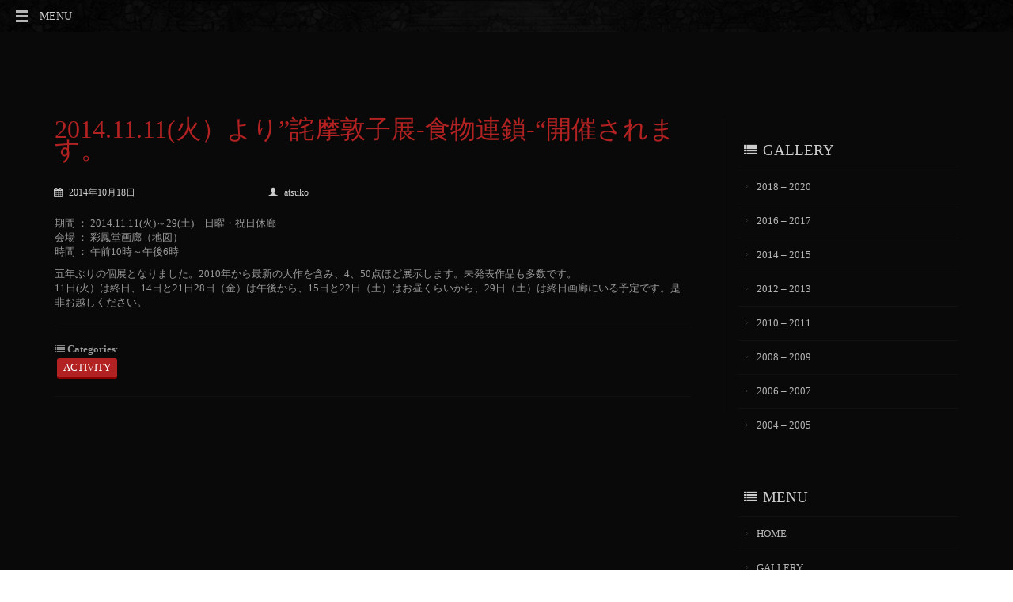

--- FILE ---
content_type: text/html; charset=UTF-8
request_url: http://butterfly-cage.com/activity/605.html
body_size: 30849
content:
<!DOCTYPE html><html xmlns:fb="http://ogp.me/ns/fb#" xmlns="http://www.w3.org/1999/xhtml" lang="ja">    <head  prefix="og:http://ogp.me/ns#">        <meta http-equiv="Content-Type" content="text/html; charset=UTF-8"/>        <title>2014.11.11(火）より”詫摩敦子展-食物連鎖-“開催されます。 | Butterfly-Cage</title>        <link rel="profile" href="http://gmpg.org/xfn/11" />        <meta name="viewport" content="width=device-width, initial-scale=1.0">    <!--[if IE]>
<link rel="stylesheet" type="text/css" href="http://butterfly-cage.com/wp-content/themes/nerocity/media/css/ie.css" />
<![endif]-->

<!-- HTML5 Shim and Respond.js IE8 support of HTML5 elements and media queries -->
<!-- WARNING: Respond.js doesn't work if you view the page via file:// -->
<!--[if lt IE 9]>
  <script src="http://butterfly-cage.com/wp-content/themes/nerocity/media/js/html5shiv.min.js"></script>
  <script src="http://butterfly-cage.com/wp-content/themes/nerocity/media/js/respond.min.js"></script>
<![endif]--><link rel='dns-prefetch' href='//fonts.googleapis.com' />
<link rel='dns-prefetch' href='//s.w.org' />
<link rel="alternate" type="application/rss+xml" title="Butterfly-Cage &raquo; フィード" href="http://butterfly-cage.com/feed" />
<link rel="alternate" type="application/rss+xml" title="Butterfly-Cage &raquo; コメントフィード" href="http://butterfly-cage.com/comments/feed" />
<!-- This site uses the Google Analytics by ExactMetrics plugin v6.0.2 - Using Analytics tracking - https://www.exactmetrics.com/ -->
<script type="text/javascript" data-cfasync="false">
	var em_version         = '6.0.2';
	var em_track_user      = true;
	var em_no_track_reason = '';
	
	var disableStr = 'ga-disable-UA-73097904-1';

	/* Function to detect opted out users */
	function __gaTrackerIsOptedOut() {
		return document.cookie.indexOf(disableStr + '=true') > -1;
	}

	/* Disable tracking if the opt-out cookie exists. */
	if ( __gaTrackerIsOptedOut() ) {
		window[disableStr] = true;
	}

	/* Opt-out function */
	function __gaTrackerOptout() {
	  document.cookie = disableStr + '=true; expires=Thu, 31 Dec 2099 23:59:59 UTC; path=/';
	  window[disableStr] = true;
	}

	if ( 'undefined' === typeof gaOptout ) {
		function gaOptout() {
			__gaTrackerOptout();
		}
	}
	
	if ( em_track_user ) {
		(function(i,s,o,g,r,a,m){i['GoogleAnalyticsObject']=r;i[r]=i[r]||function(){
			(i[r].q=i[r].q||[]).push(arguments)},i[r].l=1*new Date();a=s.createElement(o),
			m=s.getElementsByTagName(o)[0];a.async=1;a.src=g;m.parentNode.insertBefore(a,m)
		})(window,document,'script','//www.google-analytics.com/analytics.js','__gaTracker');

window.ga = __gaTracker;		__gaTracker('create', 'UA-73097904-1', 'auto');
		__gaTracker('set', 'forceSSL', true);
		__gaTracker('send','pageview');
		__gaTracker( function() { window.ga = __gaTracker; } );
	} else {
		console.log( "" );
		(function() {
			/* https://developers.google.com/analytics/devguides/collection/analyticsjs/ */
			var noopfn = function() {
				return null;
			};
			var noopnullfn = function() {
				return null;
			};
			var Tracker = function() {
				return null;
			};
			var p = Tracker.prototype;
			p.get = noopfn;
			p.set = noopfn;
			p.send = noopfn;
			var __gaTracker = function() {
				var len = arguments.length;
				if ( len === 0 ) {
					return;
				}
				var f = arguments[len-1];
				if ( typeof f !== 'object' || f === null || typeof f.hitCallback !== 'function' ) {
					console.log( 'Not running function __gaTracker(' + arguments[0] + " ....) because you are not being tracked. " + em_no_track_reason );
					return;
				}
				try {
					f.hitCallback();
				} catch (ex) {

				}
			};
			__gaTracker.create = function() {
				return new Tracker();
			};
			__gaTracker.getByName = noopnullfn;
			__gaTracker.getAll = function() {
				return [];
			};
			__gaTracker.remove = noopfn;
			window['__gaTracker'] = __gaTracker;
			window.ga = __gaTracker;		})();
		}
</script>
<!-- / Google Analytics by ExactMetrics -->
		<script type="text/javascript">
			window._wpemojiSettings = {"baseUrl":"https:\/\/s.w.org\/images\/core\/emoji\/11.2.0\/72x72\/","ext":".png","svgUrl":"https:\/\/s.w.org\/images\/core\/emoji\/11.2.0\/svg\/","svgExt":".svg","source":{"concatemoji":"http:\/\/butterfly-cage.com\/wp-includes\/js\/wp-emoji-release.min.js?ver=5.1.19"}};
			!function(e,a,t){var n,r,o,i=a.createElement("canvas"),p=i.getContext&&i.getContext("2d");function s(e,t){var a=String.fromCharCode;p.clearRect(0,0,i.width,i.height),p.fillText(a.apply(this,e),0,0);e=i.toDataURL();return p.clearRect(0,0,i.width,i.height),p.fillText(a.apply(this,t),0,0),e===i.toDataURL()}function c(e){var t=a.createElement("script");t.src=e,t.defer=t.type="text/javascript",a.getElementsByTagName("head")[0].appendChild(t)}for(o=Array("flag","emoji"),t.supports={everything:!0,everythingExceptFlag:!0},r=0;r<o.length;r++)t.supports[o[r]]=function(e){if(!p||!p.fillText)return!1;switch(p.textBaseline="top",p.font="600 32px Arial",e){case"flag":return s([55356,56826,55356,56819],[55356,56826,8203,55356,56819])?!1:!s([55356,57332,56128,56423,56128,56418,56128,56421,56128,56430,56128,56423,56128,56447],[55356,57332,8203,56128,56423,8203,56128,56418,8203,56128,56421,8203,56128,56430,8203,56128,56423,8203,56128,56447]);case"emoji":return!s([55358,56760,9792,65039],[55358,56760,8203,9792,65039])}return!1}(o[r]),t.supports.everything=t.supports.everything&&t.supports[o[r]],"flag"!==o[r]&&(t.supports.everythingExceptFlag=t.supports.everythingExceptFlag&&t.supports[o[r]]);t.supports.everythingExceptFlag=t.supports.everythingExceptFlag&&!t.supports.flag,t.DOMReady=!1,t.readyCallback=function(){t.DOMReady=!0},t.supports.everything||(n=function(){t.readyCallback()},a.addEventListener?(a.addEventListener("DOMContentLoaded",n,!1),e.addEventListener("load",n,!1)):(e.attachEvent("onload",n),a.attachEvent("onreadystatechange",function(){"complete"===a.readyState&&t.readyCallback()})),(n=t.source||{}).concatemoji?c(n.concatemoji):n.wpemoji&&n.twemoji&&(c(n.twemoji),c(n.wpemoji)))}(window,document,window._wpemojiSettings);
		</script>
		<style type="text/css">
img.wp-smiley,
img.emoji {
	display: inline !important;
	border: none !important;
	box-shadow: none !important;
	height: 1em !important;
	width: 1em !important;
	margin: 0 .07em !important;
	vertical-align: -0.1em !important;
	background: none !important;
	padding: 0 !important;
}
</style>
		<style type="text/css">
	.wp-pagenavi{float:left !important; }
	</style>
  <link rel='stylesheet' id='wp-block-library-css'  href='http://butterfly-cage.com/wp-includes/css/dist/block-library/style.min.css?ver=5.1.19' type='text/css' media='all' />
<link rel='stylesheet' id='mythemes-google-fonts-css'  href='http://fonts.googleapis.com/css?family=Quicksand%3A300%2C400%2C700%7CRoboto%3A400%2C300%2C100%2C500%2C700&#038;subset=latin%2Ccyrillic-ext%2Clatin-ext%2Ccyrillic%2Cgreek-ext%2Cgreek%2Cvietnamese&#038;ver=5.1.19' type='text/css' media='all' />
<link rel='stylesheet' id='mythemes-style-css'  href='http://butterfly-cage.com/wp-content/themes/nerocity/style.css?ver=5.1.19' type='text/css' media='all' />
<link rel='stylesheet' id='mythemes-fontello-css'  href='http://butterfly-cage.com/wp-content/themes/nerocity/media/css/fontello.css?ver=5.1.19' type='text/css' media='all' />
<link rel='stylesheet' id='mythemes-bootstrap-css'  href='http://butterfly-cage.com/wp-content/themes/nerocity/media/css/bootstrap.min.css?ver=5.1.19' type='text/css' media='all' />
<link rel='stylesheet' id='mythemes-typography-css'  href='http://butterfly-cage.com/wp-content/themes/nerocity/media/css/typography.css?ver=5.1.19' type='text/css' media='all' />
<link rel='stylesheet' id='mythemes-navigation-css'  href='http://butterfly-cage.com/wp-content/themes/nerocity/media/css/navigation.css?ver=5.1.19' type='text/css' media='all' />
<link rel='stylesheet' id='mythemes-effects-css'  href='http://butterfly-cage.com/wp-content/themes/nerocity/media/css/effects.css?ver=5.1.19' type='text/css' media='all' />
<link rel='stylesheet' id='mythemes-menu-effects-css'  href='http://butterfly-cage.com/wp-content/themes/nerocity/media/css/menu-effects.css?ver=5.1.19' type='text/css' media='all' />
<link rel='stylesheet' id='mythemes-header-css'  href='http://butterfly-cage.com/wp-content/themes/nerocity/media/css/header.css?ver=5.1.19' type='text/css' media='all' />
<link rel='stylesheet' id='mythemes-nav-css'  href='http://butterfly-cage.com/wp-content/themes/nerocity/media/css/nav.css?ver=5.1.19' type='text/css' media='all' />
<link rel='stylesheet' id='mythemes-blog-css'  href='http://butterfly-cage.com/wp-content/themes/nerocity/media/css/blog.css?ver=5.1.19' type='text/css' media='all' />
<link rel='stylesheet' id='mythemes-forms-css'  href='http://butterfly-cage.com/wp-content/themes/nerocity/media/css/forms.css?ver=5.1.19' type='text/css' media='all' />
<link rel='stylesheet' id='mythemes-elements-css'  href='http://butterfly-cage.com/wp-content/themes/nerocity/media/css/elements.css?ver=5.1.19' type='text/css' media='all' />
<link rel='stylesheet' id='mythemes-widgets-css'  href='http://butterfly-cage.com/wp-content/themes/nerocity/media/css/widgets.css?ver=5.1.19' type='text/css' media='all' />
<link rel='stylesheet' id='mythemes-comments-css'  href='http://butterfly-cage.com/wp-content/themes/nerocity/media/css/comments.css?ver=5.1.19' type='text/css' media='all' />
<link rel='stylesheet' id='mythemes-comments-typography-css'  href='http://butterfly-cage.com/wp-content/themes/nerocity/media/css/comments-typography.css?ver=5.1.19' type='text/css' media='all' />
<link rel='stylesheet' id='mythemes-footer-css'  href='http://butterfly-cage.com/wp-content/themes/nerocity/media/css/footer.css?ver=5.1.19' type='text/css' media='all' />
<link rel='stylesheet' id='mythemes-pretty-photo-css'  href='http://butterfly-cage.com/wp-content/themes/nerocity/media/css/prettyPhoto.css?ver=5.1.19' type='text/css' media='all' />
<link rel='stylesheet' id='mythemes-plugins-css'  href='http://butterfly-cage.com/wp-content/themes/nerocity/media/css/plugins.css?ver=5.1.19' type='text/css' media='all' />
<link rel='stylesheet' id='sccss_style-css'  href='http://butterfly-cage.com?sccss=1&#038;ver=5.1.19' type='text/css' media='all' />
<link rel='stylesheet' id='wp-pagenavi-style-css'  href='http://butterfly-cage.com/wp-content/plugins/wp-pagenavi-style/css/black_red.css?ver=1.0' type='text/css' media='all' />
<script type='text/javascript'>
/* <![CDATA[ */
var exactmetrics_frontend = {"js_events_tracking":"true","download_extensions":"zip,mp3,mpeg,pdf,docx,pptx,xlsx,rar","inbound_paths":"[{\"path\":\"\\\/go\\\/\",\"label\":\"affiliate\"},{\"path\":\"\\\/recommend\\\/\",\"label\":\"affiliate\"}]","home_url":"http:\/\/butterfly-cage.com","hash_tracking":"false"};
/* ]]> */
</script>
<script type='text/javascript' src='http://butterfly-cage.com/wp-content/plugins/google-analytics-dashboard-for-wp/assets/js/frontend.min.js?ver=6.0.2'></script>
<script type='text/javascript' src='http://butterfly-cage.com/wp-includes/js/jquery/jquery.js?ver=1.12.4'></script>
<script type='text/javascript' src='http://butterfly-cage.com/wp-includes/js/jquery/jquery-migrate.min.js?ver=1.4.1'></script>
<script type='text/javascript' src='http://butterfly-cage.com/wp-content/themes/nerocity/media/js/bootstrap.min.js?ver=5.1.19'></script>
<script type='text/javascript' src='http://butterfly-cage.com/wp-content/themes/nerocity/media/js/jquery.mousewheel.js?ver=5.1.19'></script>
<script type='text/javascript' src='http://butterfly-cage.com/wp-content/themes/nerocity/media/js/functions.js?ver=5.1.19'></script>
<script type='text/javascript' src='http://butterfly-cage.com/wp-content/themes/nerocity/media/js/jquery.backstretch.min.js?ver=5.1.19'></script>
<script type='text/javascript' src='http://butterfly-cage.com/wp-content/themes/nerocity/media/js/jquery.prettyPhoto.js?ver=5.1.19'></script>
<script type='text/javascript' src='http://butterfly-cage.com/wp-content/themes/nerocity/media/js/settings.prettyPhoto.js?ver=5.1.19'></script>
<link rel='https://api.w.org/' href='http://butterfly-cage.com/wp-json/' />
<link rel="EditURI" type="application/rsd+xml" title="RSD" href="http://butterfly-cage.com/xmlrpc.php?rsd" />
<link rel="wlwmanifest" type="application/wlwmanifest+xml" href="http://butterfly-cage.com/wp-includes/wlwmanifest.xml" /> 
<link rel='prev' title='食欲奴隷の晩餐会' href='http://butterfly-cage.com/gallery/2014-2015/531.html' />
<link rel='next' title='Facebookページ作りました。' href='http://butterfly-cage.com/activity/607.html' />
<meta name="generator" content="WordPress 5.1.19" />
<link rel="canonical" href="http://butterfly-cage.com/activity/605.html" />
<link rel='shortlink' href='http://butterfly-cage.com/?p=605' />
<link rel="alternate" type="application/json+oembed" href="http://butterfly-cage.com/wp-json/oembed/1.0/embed?url=http%3A%2F%2Fbutterfly-cage.com%2Factivity%2F605.html" />
<link rel="alternate" type="text/xml+oembed" href="http://butterfly-cage.com/wp-json/oembed/1.0/embed?url=http%3A%2F%2Fbutterfly-cage.com%2Factivity%2F605.html&#038;format=xml" />
	<style type="text/css">
	 .wp-pagenavi
	{
		font-size:12px !important;
	}
	</style>
	<link rel="shortcut icon" href="http://butterfly-cage.com/wp-content/uploads/favicon.gif"/>		<style type="text/css">.recentcomments a{display:inline !important;padding:0 !important;margin:0 !important;}</style>
		<style type="text/css" id="mythemes-custom-style">

    body > div.mythemes-topper{
        background-color: rgba( 0,0,0, 0.9 );
    }

    div.mythemes-content-inner div.content{
        background-color: #090909;    
    }

    div.mythemes-content-inner footer{
        background-color: rgba( 0,0,0, 0.9 );
    }

    .mythemes-header-animation .mythemes-logo,
    div.mythemes-menu div.mythemes-nav-header h2,
    div.mythemes-menu div.mythemes-nav-header h2 a{
        color: #b22222;
    }

    .mythemes-header-animation .mythemes-description{
        color: #ffffff;
    }

    /* NAVIGATION */
    div.mythemes-menu ul li.current-menu-item,
    div.mythemes-menu ul li.current-menu-item > a{
        color: #747474   
    }
    
    /* BUTTONS */
    .btn,
    .button,
    .mythemes-button,
    button,
    input[type="submit"],
    input[type="button"],
    nav.user-nav div > ul,
    div#comments  p.form-submit input[type="submit"],
    div.widget_newsletter form button[type="submit"],
    .hentry input[type="button"],
    .hentry input[type="submit"],
    .hentry button,
    div.widget_post_meta ul li span.post-tag,
    div.widget_calendar table th,
    div.comment-respond h3.comment-reply-title small a,
    .content-border article div.post-meta-tags a:hover,
    .content-border article div.post-meta-categories a{
        background-color: #b22222;
    }
    .btn.second-button,
    .button.second-button,
    div.widget_post_tags div.tagcloud a,
    div.widget_tag_cloud div.tagcloud a,
    .content-border article div.post-meta-tags a,
    .content-border article div.post-meta-categories a:hover,
    div.comment-respond h3.comment-reply-title small a:hover{
        background-color: #747474;   
    }

    nav.user-nav div > ul > li:hover,
    nav.user-nav > ul > li:hover,
    nav.user-nav div > ul > li ul,
    nav.user-nav > ul > li ul,
    nav.user-nav div > ul > li:hover > span.menu-delimiter,
    nav.user-nav > ul > li:hover > span.menu-delimiter{
        background-color: #bc2c2c;
    }

    nav.user-nav div > ul > li ul li a,
    nav.user-nav > ul > li ul li a,
    nav.user-nav > ul > li ul,
    nav.user-nav div > ul > li ul{
        border-top: 1px solid #888888;
    }

    /* LINK */
    a,
    div.widget ul li a:hover,
    div.widget_calendar table td a:hover,
    div.widget_categories ul li a:hover,
    .single-portfolio div.widget-collections a:hover,
    div.comments-list > ol li.pingback header cite a:hover,
    div.comments-list > ol li.comment header cite a:hover,
    div.widget_recent_comments_with_avatar ul li h5 a:hover,
    .mythemes-portfolio .portfolio-item h4 a:hover{
        color:  #b22222;
    }
    
    a:hover,
    .content-border .hentry h2 a:hover,
    .content-border article h2 a:hover,
    nav.base-nav ul li.current-menu-item > a,
    .mythemes-portfolio .portfolio-antet h3 a:hover{
        color:  #747474;
    }

    /* DARK BORDER BOTTOM */
    .btn,
    button,
    .button,
    .mythemes-button,
    input[type="submit"],
    input[type="button"],
    article.hentry button,
    nav.user-nav div > ul,
    nav.user-nav div > ul > li ul,
    nav.user-nav > ul > li ul,
    .hentry input[type="button"],
    .hentry input[type="submit"],
    div.widget_post_meta ul li span.post-tag,
    div#comments  p.form-submit input[type="submit"],
    div.widget_newsletter form button[type="submit"],
    div.comment-respond h3.comment-reply-title small a,
    .content-border article div.post-meta-tags a:hover,
    .content-border article div.post-meta-categories a{
        border-bottom: 2px solid #8a0000;
    }

    nav.user-nav div > ul > li,
    nav.user-nav > ul > li{
        border-right: 1px solid #940404;
    }

    .btn.second-button,
    .button.second-button,
    div.widget_post_tags div.tagcloud a,
    div.widget_tag_cloud div.tagcloud a,
    .content-border article div.post-meta-tags a,
    .content-border article div.post-meta-categories a:hover,
    div.comment-respond h3.comment-reply-title small a:hover{
        border-bottom: 2px solid #4c4c4c;
    }

    nav.user-nav div > ul > li,
    nav.user-nav > ul > li{
        border-left: 1px solid #d04040;
    }

    .single-portfolio div.widget-collections a:hover{
        border-color: rgba( 178,34,34 , 0.5 );
    }
</style>
<style type="text/css">
    </style><style type="text/css" id="custom-background-css">
body.custom-background { background-image: url("http://butterfly-cage.com/wp-content/uploads/bg.jpg"); background-position: center top; background-size: auto; background-repeat: repeat-x; background-attachment: scroll; }
</style>
	    </head>    <body class="post-template-default single single-post postid-605 single-format-standard custom-background">        <div class="mythemes-topper">            <a class="mythemes-nav-btn btn-collapse" href="javascript:void(null);" data-effect="mythemes-effect-1">                <span class="mythemes-btn-items">                    <span class="mythemes-btn-item"></span>                    <span class="mythemes-btn-item"></span>                    <span class="mythemes-btn-item"></span>                </span>                <span class="mythemes-label">Menu</span>            </a>        </div>            <div id="mythemes-container" class="mythemes-container">            <div class="mythemes-menu mythemes-effect-1" id="menu-1">                <div class="mythemes-nav-header">                    <h2>                    <a class="brand" href="http://butterfly-cage.com/" title="Butterfly-Cage 詫摩敦子のWEBサイトへようこそ">                        Butterfly-Cage                    </a>                    </h2>                    <p>詫摩敦子のWEBサイトへようこそ </p>                    <form action="http://butterfly-cage.com/" method="get" id="searchform">
    <fieldset>
        <div id="searchbox">
            <input type="text" name="s"  id="keywords" value="検索..." onfocus="if (this.value == '検索...') {this.value = '';}" onblur="if (this.value == '') {this.value = 'type here...';}">
            <button type="submit"><i class="icon-search-5"></i></button>
        </div>
    </fieldset>
</form>                </div>                <nav class="mythemes-nav-menu">                    <div class="mythemes-nav-wrapper"><ul id="menu-global-menu" class="mythemes-list-menu"><li id="menu-item-28" class="menu-item menu-item-type-custom menu-item-object-custom menu-item-home menu-item-28"><a href="http://butterfly-cage.com/">HOME</a></li>
<li id="menu-item-583" class="menu-item menu-item-type-taxonomy menu-item-object-category menu-item-583"><a href="http://butterfly-cage.com/gallery">GALLERY</a></li>
<li id="menu-item-29" class="menu-item menu-item-type-post_type menu-item-object-page menu-item-29"><a href="http://butterfly-cage.com/profile">PROFILE</a></li>
<li id="menu-item-586" class="menu-item menu-item-type-taxonomy menu-item-object-category menu-item-586"><a href="http://butterfly-cage.com/talk">TALK ABOUT A</a></li>
</ul></div>                    </nav>            </div>            <div class="mythemes-pusher">                <div class="mythemes-content">                    <div class="mythemes-content-inner">                        <header>                                                    </header>                   

    <div class="content">
        <div class="container">
            <div class="row">

                            <!-- CONTENT -->
                <section class="col-sm-8 col-md-9 col-lg-9">

                <div class="content-border right">                            <article class="row-fluid post-605 post type-post status-publish format-standard hentry category-activity">

                                <!-- TITLE -->
                                <h1 class="post-title ">2014.11.11(火）より”詫摩敦子展-食物連鎖-“開催されます。</h1>
                          
                                <!-- TOP META : AUTHOR / TIME / COMMENTS -->
                                <div class="meta">
    <div class="row">
                <div class="col-xs-4  col-sm-4 col-md-4 col-lg-4">
        <time datetime="2014-10-18"><i class="icon-calendar"></i>2014年10月18日</time>
        </div>
                        <div class="col-xs-4 col-sm-4 col-md-4 col-lg-4">
            <a class="author" href="http://butterfly-cage.com/author/atsuko" title="Writed by atsuko"><i class="icon-user-5"></i>atsuko</a>
        </div>
    </div>
    <span class="meta-delimiter"></span>
</div>
                                <!-- CONTENT -->
                                <p>期間 ： 2014.11.11(火)～29(土)　日曜・祝日休廊<br />
会場 ： 彩鳳堂画廊（地図）<br />
時間 ： 午前10時～午後6時</p>
<p>五年ぶりの個展となりました。2010年から最新の大作を含み、4、50点ほど展示します。未発表作品も多数です。<br />
11日(火）は終日、14日と21日28日（金）は午後から、15日と22日（土）はお昼くらいから、29日（土）は終日画廊にいる予定です。是非お越しください。 </p>

                                        <div class="post-meta-terms">
            <div class="post-meta-categories"><strong><i class="icon-list"></i> Categories</strong>:<div> <a href="http://butterfly-cage.com/activity" rel="category tag">ACTIVITY</a></div></div>        </div>

                                <div class="clearfix"></div>

                            </article>


                
                </div>
                </section>

            <aside class="col-sm-4 col-md-3 col-lg-3 sidebar-to-right"><div id="nav_menu-9" class="widget widget_nav_menu"><h4 class="widget-title"><i></i>GALLERY</h4><div class="menu-gallery-menu-container"><ul id="menu-gallery-menu" class="menu"><li id="menu-item-831" class="menu-item menu-item-type-taxonomy menu-item-object-category menu-item-831"><a href="http://butterfly-cage.com/gallery/2018-2020">2018 &#8211; 2020</a></li>
<li id="menu-item-724" class="menu-item menu-item-type-taxonomy menu-item-object-category menu-item-724"><a href="http://butterfly-cage.com/gallery/2016-2017">2016 &#8211; 2017</a></li>
<li id="menu-item-27" class="menu-item menu-item-type-taxonomy menu-item-object-category menu-item-27"><a href="http://butterfly-cage.com/gallery/2014-2015">2014 &#8211; 2015</a></li>
<li id="menu-item-26" class="menu-item menu-item-type-taxonomy menu-item-object-category menu-item-26"><a href="http://butterfly-cage.com/gallery/2012-2013">2012 &#8211; 2013</a></li>
<li id="menu-item-25" class="menu-item menu-item-type-taxonomy menu-item-object-category menu-item-25"><a href="http://butterfly-cage.com/gallery/2010-2011">2010 &#8211; 2011</a></li>
<li id="menu-item-24" class="menu-item menu-item-type-taxonomy menu-item-object-category menu-item-24"><a href="http://butterfly-cage.com/gallery/2008-2009">2008 &#8211; 2009</a></li>
<li id="menu-item-23" class="menu-item menu-item-type-taxonomy menu-item-object-category menu-item-23"><a href="http://butterfly-cage.com/gallery/2006-2007">2006 &#8211; 2007</a></li>
<li id="menu-item-22" class="menu-item menu-item-type-taxonomy menu-item-object-category menu-item-22"><a href="http://butterfly-cage.com/gallery/2004-2005">2004 &#8211; 2005</a></li>
</ul></div></div><div id="nav_menu-12" class="widget widget_nav_menu"><h4 class="widget-title"><i></i>MENU</h4><div class="menu-global-menu-container"><ul id="menu-global-menu-1" class="menu"><li class="menu-item menu-item-type-custom menu-item-object-custom menu-item-home menu-item-28"><a href="http://butterfly-cage.com/">HOME</a></li>
<li class="menu-item menu-item-type-taxonomy menu-item-object-category menu-item-583"><a href="http://butterfly-cage.com/gallery">GALLERY</a></li>
<li class="menu-item menu-item-type-post_type menu-item-object-page menu-item-29"><a href="http://butterfly-cage.com/profile">PROFILE</a></li>
<li class="menu-item menu-item-type-taxonomy menu-item-object-category menu-item-586"><a href="http://butterfly-cage.com/talk">TALK ABOUT A</a></li>
</ul></div></div><div class="clearfix"></div></aside>            
            </div>
        </div>
    </div>

                        <footer>
                                                                <aside>
                                        <div class="container">
                                            <div class="row">
                                                <div class="col-xs-12 col-sm-6 col-md-6 col-lg-6">
                                                    <div id="text-6" class="widget widget_text"><h5>著作権について</h5>			<div class="textwidget">当サイトでご紹介しているすべての作品の著作権は、すべて詫摩敦子のものです。いかなる場合でも、著作権は放棄しておりません。また、これらの作品は閲覧用であり素材として提供しておりません。<br>
これら作品の無断での使用（改変、複製、配布、出版、転用、掲示等）は一切お断りさせていただいております。作品の購入、使用許可などにつきましては彩鳳堂画廊までご連絡下さい。
</div>
		</div>                                                </div>
                                                <div class="col-xs-6 col-sm-3 col-md-3 col-lg-3">
                                                    <div id="nav_menu-8" class="widget widget_nav_menu"><h5>MENU</h5><div class="menu-global-menu-container"><ul id="menu-global-menu-2" class="menu"><li class="menu-item menu-item-type-custom menu-item-object-custom menu-item-home menu-item-28"><a href="http://butterfly-cage.com/">HOME</a></li>
<li class="menu-item menu-item-type-taxonomy menu-item-object-category menu-item-583"><a href="http://butterfly-cage.com/gallery">GALLERY</a></li>
<li class="menu-item menu-item-type-post_type menu-item-object-page menu-item-29"><a href="http://butterfly-cage.com/profile">PROFILE</a></li>
<li class="menu-item menu-item-type-taxonomy menu-item-object-category menu-item-586"><a href="http://butterfly-cage.com/talk">TALK ABOUT A</a></li>
</ul></div></div>                                                </div>
                                                <div class="col-xs-6 col-sm-3 col-md-3 col-lg-3">
                                                    <div id="linkcat-11" class="widget widget_links"><h5>関連サイト</h5>
	<ul class='xoxo blogroll'>
<li><a href="http://saihodo.com/" title="詫摩敦子の作品を取り扱っている画廊です。作品についてのお問い合わせはこちらまでお願い致します。" target="_blank">彩鳳堂画廊</a></li>
<li><a href="https://www.facebook.com/atsuko.takuma.9" title="詫摩敦子のFacebookです。" target="_blank">詫摩敦子｜Facebook</a></li>

	</ul>
</div>
<div id="search-4" class="widget widget_search"><form action="http://butterfly-cage.com/" method="get" id="searchform">
    <fieldset>
        <div id="searchbox">
            <input type="text" name="s"  id="keywords" value="検索..." onfocus="if (this.value == '検索...') {this.value = '';}" onblur="if (this.value == '') {this.value = 'type here...';}">
            <button type="submit"><i class="icon-search-5"></i></button>
        </div>
    </fieldset>
</form></div>                                                </div>
                                            </div>
                                        </div>
                                    </aside>
                            
                            <div class="mythemes-copyright">
                                <div class="container">
                                    <div class="row">
                                        <div class="col-sm-6 col-md-6 col-lg-6">
                                            <p>Copyright &copy; 2026. Powered by <a href="http://wordpress.org" target="_blank">WordPress</a>. Designed by <a href="http://mythem.es" target="_blank" title="myThemes">myThem.es</a></p>
                                        </div>
                                                                                <div class="col-sm-6 col-md-6 col-lg-6">
                                            <div class="mythemes-social">
                                                <a href="https://www.facebook.com/atsuko.takuma.9" class="icon-facebook" target="_blank"></a>                                            </div>
                                        </div>
                                    </div>
                                </div>
                            </div>

                        </footer>

                    </div>
                </div>
            </div>
        </div>

        <div class="mythemes-scroll-up">
            <a href="javascript:void(null);" class="icon-up-open"></a>
        </div>

        <script type='text/javascript' src='http://butterfly-cage.com/wp-includes/js/wp-embed.min.js?ver=5.1.19'></script>

    </body>
</html>

--- FILE ---
content_type: text/css
request_url: http://butterfly-cage.com/wp-content/themes/nerocity/style.css?ver=5.1.19
body_size: 3806
content:
/*
Theme Name: Nerocity
Theme URI: http://mythem.es/item/nerocity-free-wordpress-theme/
Description: Nerocity is clean dark WordPress theme with creative design with powerfull features. Theme comes with nice flat design concept and responsive layout. This theme is suitable for all type of devices. Responsive design is based on twitter bootstrap framework. Theme is developed by myThem.es. Theme features: responsive design, custom header, custom background, custom layouts ( front page, blog, archive, single and pages ), custom logo, custom favicon, two custom colors, additional css option and more others. Nerocity additional widgets: widget post-meta, widget newsletter, widget post-categories, widgte nice tags and widget website description. <a href="http://mythem.es/forums/forum/themes/nerocity/nerocity-free/">Support</a> / <a href="http://mythem.es/item/nerocity-free-wordpress-theme/">Details</a> / <a href="http://mythem.es/item/nerocity-premium-wordpress-theme/">Upgrade to Premium</a>
Version: 0.0.7
Tags: blue, orange, black, three-columns, two-columns, one-column, right-sidebar, left-sidebar, fluid-layout, responsive-layout, flexible-header, custom-colors, custom-menu, featured-image-header, threaded-comments, custom-background, custom-header, featured-images, theme-options, holiday, seasonal, photoblogging
Text Domain: myThemes
Author: myThem.es
Author URI: http://mythem.es
License: GNU General Public License v2.0
License URI: http://www.gnu.org/licenses/gpl-2.0.html


Nerocity, Copyright 2014 myThem.es
Nerocity is distributed under the terms of the GNU GPL

                     ________________
                    |_____    _______|
     ___ ___ ___   __ __  |  |  __       ____   ___ ___ ___       ____   ____ 
    |   |   |   | |_ |  | |  | |  |___  |  __| |   |   |   |     |  __| |  __|
    |   |   |   |  | |  | |  | |  __  | |  __| |   |   |   |  _  |  __| |__  |
    |___|___|___|   |  |  |__| |_ ||_ | |____| |___|___|___| |_| |____| |____|   
                    |_|


*/

/* ALIGN TEXT */
.align-none{
    text-align: none;
}
.align-left{
    text-align: left;
}
.align-center{
    text-align: center;
}
.align-justify{
    text-align: justify;
}
.align-right{
    text-align: right;
}

/* WORDPRESS */
.alignleft,
.alignright{
    margin-top: 10px;
    margin-bottom: 10px;
}
.alignnone,
.aligncenter{
    margin-top: 25px;
    margin-bottom: 25px;
}
.alignleft{
    float:left;
    margin-right: 15px;
}
.alignright{
    float:right;
    margin-left: 15px;
}
.aligncenter{
    clear:both;
    display: block;
    margin-left:auto;
    margin-right:auto;
    text-align: center;
}

.sticky,
.gallery-caption,
.bypostauthor{}

.wp-caption,
.wp-caption p,
.wp-caption a{
    font-style: italic;
}
.wp-caption,
.wp-caption p{
    color: #545454;
}
.content-border .hentry .wp-caption p,
.content-border .hentry .wp-caption p.wp-caption-text{
    border-bottom: 1px solid #101010;
    color: #545454;
    padding: 10px;
    margin: 0px 0px 15px 0px;
}
.single-portfolio .thumbnail-content footer,
.content-border .hentry .post-thumbnail footer{
    border-bottom: 1px solid #101010;
    color: #545454;
    font-style: italic;
    padding: 10px;
}
.wp-caption img{
    display: block;
    margin: 0px auto;
}

.mythemes-round-corners{
  -webkit-border-radius: 5px;
    -moz-border-radius: 5px;
        border-radius: 5px;  
}

code {
    background: #e9e9e9;
    font-size: 12px;
    padding: 2px 8px;
  
    -webkit-border-radius: 2px;
       -moz-border-radius: 2px;
            border-radius: 2px;
}
code {
    font-family: "�l�r �o����","MS PMincho","�q���M�m���� Pro W3","Hiragino Mincho Pro",serif;
    font-weight: 400;
    color: #333;
}

--- FILE ---
content_type: text/css
request_url: http://butterfly-cage.com/wp-content/themes/nerocity/media/css/typography.css?ver=5.1.19
body_size: 3508
content:
*{
    font-style:400;
    font-variant:400;
    font-weight:400; 
}
body,html{
    font-family:"ＭＳ Ｐ明朝","MS PMincho","ヒラギノ明朝 Pro W3","Hiragino Mincho Pro",serif, fontello,sans-serif;
    font-size: 13px;
    line-height: 18px;

    font-style:300;
    font-variant:300;
    font-weight:300;
}
body{
    padding-top: 40px;
}
a{
    -webkit-transition: all 0.3s linear;
    -moz-transition: all 0.3s linear;
    -o-transition: all 0.3s linear;
    -ms-transition: all 0.3s linear;
    transition: all 0.3s linear;
}
a:hover{
    text-decoration: none;
}

h1,h2,h3,h4,h5,h6{
    font-family:Academy Engraved LET,"ＭＳ Ｐ明朝","MS PMincho","ヒラギノ明朝 Pro W3","Hiragino Mincho Pro",serif, fontello,sans-serif;
    font-style:normal;
    font-variant:normal;
    font-weight:normal;

    color: #ededed;
}

h1.post-title{
    color: #ffffff;
    font-size: 23px;
    line-height: 26px;
    margin-top: 30px;
    margin-bottom: 10px;
}
h1.post-title.no-thumbnail{
    margin-top: 0px;
    margin-bottom: 30px;
}

.hentry h1,
article h1,
.hentry h3,
article h3,
.hentry h4,
article h4,
.hentry h5,
article h5,
.hentry h6,
article h6{
    color: #b22222;

    font-style:normal;
    font-variant:normal;
    font-weight:normal;
}

.hentry h1,
article h1{
    font-size: 32px;
    margin-top: 40px;
    margin-bottom: 15px;
}

.hentry h2,
article h2{
    font-size: 28px;
    margin-top: 35px;
    margin-bottom: 15px;
    color: #b22222;

    font-style:normal;
    font-variant:normal;
    font-weight:normal;
}

.hentry h3,
article h3{
    font-size: 24px;
    margin-top: 30px;
    margin-bottom: 15px;
}

.hentry h4,
article h4{
    font-size: 20px;
    margin-top: 25px;
    margin-bottom: 15px;
}

.hentry h5,
article h5{
    font-size: 18px;
    margin-top: 20px;
    margin-bottom: 15px;
}

.hentry h6,
article h6{
    font-size: 16px;
    margin-top: 18px;
    margin-bottom: 15px;
}

/* BLOCKQUOTE */
.content-border .hentry blockquote p,
.content-border .hentry blockquote,
.content-border article blockquote p,
.content-border article blockquote,
.hentry blockquote p,
.hentry blockquote,
article blockquote p,
article blockquote{
    background-image: url(../img/quote.png);
    background-repeat: no-repeat;
    background-position: 0px 12px;
    border: none;
    color: #cdcdcd;
    font-size: 13px;
    font-style: italic;
    padding:10px 30px;
}
.content-border .hentry blockquote p,
.hentry blockquote p,
.content-border article blockquote p,
article blockquote p{
    background: none;
    padding: 0px;
}
.hentry blockquote p:first-child,
article blockquote p:first-child{
    margin-top: 0px;
}
.hentry blockquote p:last-child,
article blockquote p:last-child{
    margin-bottom: 0px;
}


/* LISTS */
.hentry ul,
.hentry ol,
article ul,
article ol{
    padding-left: 25px;
}
/* TABLE */
table{
    width: 100%;
    color: #666666;
}

table th{
    background-color: #fafafa;
/*    border: 1px solid #f0f0f0; */
    min-height: 40px;
    padding: 7px;
}
table td{
/*    border: 1px solid #f0f0f0; */
    text-align: left;
    min-height: 40px;
    padding: 6px;
}
address{
    font-style: italic;
}
address,
abbr{
    color: #2d2d2d;
}
em{
    font-style: italic;
}
pre{
    background: #101010;
    border: 1px solid #030303;
    color: #454545;
    margin: 15px 0px;
}

--- FILE ---
content_type: text/css
request_url: http://butterfly-cage.com/wp-content/themes/nerocity/media/css/navigation.css?ver=5.1.19
body_size: 309
content:
/* SHOW LISTS IN LINE */
nav.mythemes-nav-inline div > ul,
nav.mythemes-nav-inline > ul{
    list-style: none;
    margin: 0px;
    padding: 0px;
}
nav.mythemes-nav-inline div > ul > li,
nav.mythemes-nav-inline > ul > li{
    display: inline-block;
    padding-left: 8px;
    padding-right: 8px;
}

--- FILE ---
content_type: text/css
request_url: http://butterfly-cage.com/wp-content/themes/nerocity/media/css/effects.css?ver=5.1.19
body_size: 3642
content:
/* ITEMS */
.overflow-wrapper{
    display: block;
    position: relative;
    overflow: hidden;
}
.img-background{
    background-position: center center;
    background-repeat: no-repeat;
}
/* ROTATE & SCALE IMAGE */
.effect-scale,
.effect-rotate,
.effect-scale-rotate{
    -webkit-transition: all 0.3s linear;
       -moz-transition: all 0.3s linear;
        -ms-transition: all 0.3s linear;
         -o-transition: all 0.3s linear;
            transition: all 0.3s linear;
}
*:hover  > .effect-scale{
    -webkit-transform: scale(1.2);
       -moz-transform: scale(1.2);
        -ms-transform: scale(1.2);
         -o-transform: scale(1.2);
            transform: scale(1.2);
}
*:hover > .effect-rotate{
    -webkit-transform: rotate(5deg);
       -moz-transform: rotate(5deg);
        -ms-transform: rotate(5deg);
         -o-transform: rotate(5deg);
            transform: rotate(5deg);
}
*:hover  > .effect-scale-rotate{
    -webkit-transform: scale(1.2) rotate(5deg);
       -moz-transform: scale(1.2) rotate(5deg);
        -ms-transform: scale(1.2) rotate(5deg);
         -o-transform: scale(1.2) rotate(5deg);
            transform: scale(1.2) rotate(5deg);
}

/* VERTICAL ALIGN CENTER */
.valign-cell-wrapper{
    position: absolute;
        
    top: 0;
    left: 0;
    
    width: 100%;
    height: 65%;
    
    -webkit-transition: all 0.3s linear;
       -moz-transition: all 0.3s linear;
        -ms-transition: all 0.3s linear;
         -o-transition: all 0.3s linear;
            transition: all 0.3s linear;
    
    display: table;
    
    valign:middle;
    vertical-align: central;
    vertical-align: middle;
    
    text-align: center;
    
    /* align center */
    display: -webkit-box;
    display: -moz-box;
    display: -ms-flexbox;
    display: -webkit-flex;
    display: flex;
    
    -webkit-flex-direction: row;
    -ms-flex-direction: row;
    flex-direction: row;
    -webkit-box-pack: center;
    -moz-box-pack: center;
    -webkit-justify-content: center;
    -ms-flex-pack: center;
    justify-content: center;
    -webkit-box-align: center;
    -moz-box-align: center;
    -webkit-align-items: center;
    -ms-flex-align: center;
    align-items: center;
}

.valign-cell{
    
    text-align: center;

    width:  100%;
    padding: 0 10%;
    
    valign:middle;
    vertical-align: central;
    vertical-align: middle;
}

.bottomalign-cell-wrapper{
    position: absolute;
        
    bottom: 0;
    left: 0;
    
    width: 100%;
    height: 35px;
    
    -webkit-transition: all 0.3s linear;
       -moz-transition: all 0.3s linear;
        -ms-transition: all 0.3s linear;
         -o-transition: all 0.3s linear;
            transition: all 0.3s linear;
    
    display: table;
    
    valign:bottom;
    vertical-align: bottom;
    
    text-align: center;
    
    /* align center */
    display: -webkit-box;
    display: -moz-box;
    display: -ms-flexbox;
    display: -webkit-flex;
    display: flex;
    
    -webkit-flex-direction: row;
    -ms-flex-direction: row;
    flex-direction: row;
    -webkit-box-pack: center;
    -moz-box-pack: center;
    -webkit-justify-content: center;
    -ms-flex-pack: center;
    justify-content: center;
    -webkit-box-align: center;
    -moz-box-align: center;
    -webkit-align-items: center;
    -ms-flex-align: center;
    align-items: center;
}

.bottomalign-cell{    
    text-align: center;

    width:  100%;
    padding: 0 10%;
    
    valign:bottom;
    vertical-align: bottom;
}

--- FILE ---
content_type: text/css
request_url: http://butterfly-cage.com/wp-content/themes/nerocity/media/css/header.css?ver=5.1.19
body_size: 3793
content:
/* HEADER IMAGE */
div.mythemes-header{
	height: 500px;
}
div.mythemes-header > div{
    border-top: 1px solid rgba( 255, 255, 255, 0.04 );
    border-bottom: 1px solid rgba( 255, 255, 255, 0.04 );
}
.mythemes-header-animation h1{
    margin: 0px;
}
.mythemes-header-animation .mythemes-logo{
    font-family: "ＭＳ Ｐ明朝","MS PMincho","ヒラギノ明朝 Pro W3","Hiragino Mincho Pro",serif, fontello,sans-serif;
    font-weight: 400;
    margin: 5px 0px;
    
}
.mythemes-header-animation .mythemes-description{
    font-family: "ＭＳ Ｐ明朝","MS PMincho","ヒラギノ明朝 Pro W3","Hiragino Mincho Pro",serif, fontello,sans-serif;
    font-weight: 800;
    letter-spacing: 2px;

    opacity: 0.85;
    filter: alpha(opacity=85);

}
.mythemes-header-animation .mythemes-logo,
.mythemes-header-animation .mythemes-description{
    display: block;
    text-align: center;

    text-shadow: 1px 1px 1px #000;

    width: 100%;
    max-width: 100%;
    max-height: 100%;

    text-decoration: none;
}

@media (min-width: 1200px ){
    .mythemes-header-animation .mythemes-logo{
        font-size: 48px;
        line-height: 52px;
    }
    .mythemes-header-animation .mythemes-description{
        font-size: 14px;
        line-height: 18px;
    }
}
@media ( min-width: 980px ) and (max-width: 1199px ){
    .mythemes-header-animation .mythemes-logo{
        font-size: 44px;
        line-height: 48px;
    }
    .mythemes-header-animation .mythemes-description{
        font-size: 14px;
        line-height: 18px;
    }
}
@media ( min-width: 768px ) and ( max-width: 979px ){
    .mythemes-header-animation .mythemes-logo{
        font-size: 40px;
        line-height: 44px;
    }
    .mythemes-header-animation .mythemes-description{
        font-size: 14px;
        line-height: 16px;
    }
}
@media ( min-width: 481px ) and ( max-width: 767px ){
    .mythemes-header-animation .mythemes-logo{
        font-size: 38px;
        line-height: 40px;
    }
    .mythemes-header-animation .mythemes-description{
        font-size: 14px;
        line-height: 16px;
    }
}
@media ( max-width:480px ){
    .mythemes-header-animation .mythemes-logo{
        font-size: 36px;
        line-height: 36px;
    }
    .mythemes-header-animation .mythemes-description{
        font-size: 14px;
        line-height: 14px;
    }
}

/* BUTTONS */
div.mythemes-header .valign-cell p.buttons{
	padding: 30px 0px 0px 0px;
}

div.mythemes-header .valign-cell p.buttons a.btn{

	font-size: 13px;
    color: #ffffff;
    padding: 12px 25px;

    margin: 10px 10px;

    text-shadow: none;
    text-decoration: none;

    opacity: 0.85;
    filter: alpha(opacity=85);

    -webkit-border-radius: 5px;
       -moz-border-radius: 5px;
            border-radius: 5px;

    -webkit-transition: all 0.3s linear;
       -moz-transition: all 0.3s linear;
        -ms-transition: all 0.3s linear;
         -o-transition: all 0.3s linear;
            transition: all 0.3s linear;

}
div.mythemes-header .valign-cell p.buttons a.btn:hover{
	color: #ffffff;
	opacity: 1.0;
	filter: alpha(opacity=100);
}

@media ( max-width:480px ){
	div.mythemes-header .valign-cell p.buttons a.btn{	
			width: 80%;
	}
}
@media ( max-width: 1024px ){
	div.mythemes-header{
		background-size: initial;
	}
}

div.mythemes-header div.overflow-wrapper{
	border-top: 10px solid rgba( 0, 0, 0, 0.3 );
    border-bottom: 10px solid rgba( 0, 0, 0, 0.3 );
	margin: 0px;
}

/* BACKGROUND backstretch */
@media ( min-width: 1200px ){
  body > div.backstretch img{
      max-width: 100% !important;
      left: 0px !important;
      top: 0px !important;
      height: auto !important;
    }
}

--- FILE ---
content_type: text/css
request_url: http://butterfly-cage.com/wp-content/themes/nerocity/media/css/nav.css?ver=5.1.19
body_size: 3259
content:
div.mythemes-topper{
	position: fixed;
	background: rgba( 0,0,0, 0.5 );
	width: 100%;
	height: 40px;
	margin-top: -40px;
	margin-bottom: 40px;
	z-index: 101;
}
@media ( max-width: 600px ){
	body.topper-up div.mythemes-topper{
		top: 0px;
		margin-top: 0px;
		margin-bottom: 0px;
	}
}
div.mythemes-topper a.mythemes-nav-btn{
	display: inline-block;
	padding-top: 13px;
	margin-left: 20px;
	height: 28px;
}

div.mythemes-topper a.mythemes-nav-btn span.mythemes-btn-item{
	background: rgba( 255, 255, 255, 0.7 );
	display: block;
	width: 15px;
	height: 3px;
	margin-top: 3px;
}

div.mythemes-topper a.mythemes-nav-btn span.mythemes-btn-item:first-child{
	margin-top: 0px;
}

div.mythemes-topper a.mythemes-nav-btn span.mythemes-btn-items{
	display: block;
	float: left;
	width: 15px;
	height: 15px;

	-webkit-transition: all 0.3s linear;
       -moz-transition: all 0.3s linear;
        -ms-transition: all 0.3s linear;
         -o-transition: all 0.3s linear;
            transition: all 0.3s linear;
}

div.mythemes-topper a.mythemes-nav-btn.collapsed span.mythemes-btn-items{
	-webkit-transform: rotate(90deg);
       -moz-transform: rotate(90deg);
        -ms-transform: rotate(90deg);
         -o-transform: rotate(90deg);
            transform: rotate(90deg);
}

div.mythemes-topper a.mythemes-nav-btn span.mythemes-label{
	color: rgba( 255, 255, 255, 0.8 );
	float: left;
	font-weight: 400;
	font-size: 14px;
	line-height: 15px;

	padding-top: 0px;
	padding-left: 15px;
	text-transform: uppercase;

	display: block;
}

div.mythemes-topper a.mythemes-nav-btn:hover span.mythemes-btn-item{
	background: rgba( 255, 255, 255, 1.0 );
	color: rgba( 255, 255, 255, 1.0 );
}

div.mythemes-menu div.mythemes-nav-header{
	padding: 20px 20px 0px 20px;
	text-align: center;
}
div.mythemes-menu div.mythemes-nav-header h2,
div.mythemes-menu div.mythemes-nav-header h2 a{
	text-align: center;
}
div.mythemes-menu div.mythemes-nav-header p{
	color: #999999;
}
div.mythemes-menu div.mythemes-nav-header input[type="text"]{
	float: left;
	width: 80%;
}
div.mythemes-menu div.mythemes-nav-header button[type="submit"]{
	float: right;
	margin-left: 10px;
	padding: 9px 17px 8px 17px;
}

div.mythemes-menu ul{
	list-style: none;
	margin: 0px;
	padding: 20px;
}
div.mythemes-menu form#searchform{
	margin-top: 35px;
	padding: 25px 0px;
	border-top: 1px solid #191919;
	border-bottom: 1px solid #191919;
}
div.mythemes-menu ul ul{
	padding: 0px;
	margin-top: 12px;
}

div.mythemes-menu ul li{
	display: block;
	padding: 12px 15px;
	margin-top: 1px;
	text-transform: uppercase;
}
div.mythemes-menu ul li.current-menu-item{
	background-color: rgba( 255, 255, 255, 0.04 );
}
div.mythemes-menu ul li a{
	font-family:Academy Engraved LET,"ＭＳ Ｐ明朝","MS PMincho","ヒラギノ明朝 Pro W3","Hiragino Mincho Pro",serif,Roboto,arial,sans-serif;
	font-size: 15px;
	font-weight: 300;
	color: #999999;
}
div.mythemes-menu ul li:hover > a{
	color: #666666;	
}

div.mythemes-menu ul li:hover{
	background-color: rgba( 255, 255, 255, 0.02 );
}

div.mythemes-menu ul li.current-menu-item:hover{
	background-color: rgba( 255, 255, 255, 0.03 );
}


--- FILE ---
content_type: text/css
request_url: http://butterfly-cage.com/wp-content/themes/nerocity/media/css/blog.css?ver=5.1.19
body_size: 8594
content:
.content{
    padding-top : 70px;
    padding-bottom : 50px;
    min-height: 300px;
}
.content.no-padding-top{
    padding-top : 0px;
}
.content.no-padding-bottom{
    padding-bottom : 0px;
}
.mythemes-page-header{
    background-color: #101010;
    padding: 30px 0px;
}
.mythemes-page-header div[class^="col-"]{
    padding-top: 30px;
    padding-bottom: 30px;
}

.mythemes-page-header h1,
.mythemes-page-header nav{
    margin-top: 0px;
    text-align: left;
}
.mythemes-page-header nav{
    font-size: 13px;
}
.mythemes-page-header nav a{
    color: #cdcdcd;
}
.mythemes-page-header nav a:hover{
    text-decoration: underline;
}
.mythemes-page-header nav li{
    color: #666666;
}
.mythemes-page-header nav.mythemes-nav-inline li{
    padding: 0px;
}
.mythemes-page-header nav li:first-child:before{
    content: '';
    padding: 0px;
}
.mythemes-page-header .mythemes-author-avatar div.author-details{
    text-align: center;
    margin: -23px 0px;
}

.mythemes-page-header .mythemes-author-avatar img{
    display: block;
    margin: 0px auto 0px auto;
    -webkit-border-radius: 50px;
       -moz-border-radius: 50px;
            border-radius: 50px;
}
.mythemes-page-header .mythemes-author-avatar span.found-posts{
    display: inline-block;
    background: #303030;
    color: #ffffff;
    font-style: italic;
    padding: 4px 15px;
    margin: 5px 0px 0px 0px;

    -webkit-border-radius: 3px;
       -moz-border-radius: 3px;
            border-radius: 3px;
}
.mythemes-page-header nav li:before{
    content: '\ea26';
    color: rgba( 255, 255, 255, 0.5 );

    font-family: fontello;
    font-size: 15px;

    padding: 0px 8px;
}
.mythemes-page-header div.mythemes-posts-found{
    text-align: center;
}
.mythemes-page-header div.mythemes-posts-found div.found-details{
    margin-top: 20px;
}
.mythemes-page-header div.mythemes-posts-found span{
    color: #999999;
    font-family: Quicksand, sans-serif, Arial, serif;
    font-size: 26px;
    font-style: normal;
    font-variant: normal;
    font-weight: normal;
}

@media ( max-width: 767px ){
    .mythemes-page-header h1,
    .mythemes-page-header nav{
        text-align: center;
    }
    .mythemes-page-header .mythemes-author-avatar div.author-details{
        margin-bottom: 0px;
    }
    .mythemes-page-header div.mythemes-posts-found div.found-details{
        margin-top: 0px;
    }
}
.content-border.right{
    border-right: 1px solid #101010;
    padding-right: 40px;
    margin-right: 10px;
}
.content-border.left{
    border-left: 1px solid #101010;
    padding-left: 40px;
    margin-left: 10px;
}
/* RESPONSIVE RULES */
@media (min-width: 1200px ){
}
@media ( min-width: 980px ) and (max-width: 1199px ){
}
@media ( min-width: 768px ) and ( max-width: 979px ){
    .content-border article{
        border-bottom: 0px;
    }
}
@media ( min-width: 481px ) and ( max-width: 767px ){
    .content-border.right,
    .content-border.left{
        border: none;
        
        margin: 0px;

        padding-left: 0px;
        padding-right: 0px;
    }
}
@media ( max-width: 480px ){
    .content-border.right,
    .content-border.left{
        border: none;
        
        margin: 0px;

        padding-left: 0px;
        padding-right: 0px;
    }
}
.content-border article{
    margin-bottom: 30px;
}
.content-border article div.post-delimiter{
    border-bottom: 1px solid #101010;
    height: 0px;

    padding-bottom: 30px;
}

.content-border .hentry,
.content-border article{
    word-wrap: break-word;
    -webkit-hyphens: auto;
    -moz-hyphens: auto;
    hyphens: auto;
}

.content-border .hentry img,
.content-border .hentry div[id^="attachment"],
.content-border article img,
.content-border article div[id^="attachment"]{
    max-width: 100% !important;
    height: auto !important;
}
.content-border .hentry embed,
.content-border .hentry iframe,
.content-border article embed,
.content-border article iframe{
    max-width: 100% !important;
}
@media ( max-width: 979px ){
    .content-border article{
        margin-bottom: 50px;
    }
    .content-border article div.post-content{
        padding-top: 25px;
    }
    .content-border article.type-portfolio div.post-content{
        padding-top: 0px;
    }
    .content-border article div.post-delimiter{
        padding-bottom: 45px;
    }
}
div.wp-playlist.wp-audio-playlist.wp-playlist-light{
    border: 1px solid #f0f0f0;
    -webkit-border-radius: 5px;
       -moz-border-radius: 5px;
            border-radius: 5px;
}

.content-border .hentry dl.gallery-item img,
.content-border article dl.gallery-item img{
    border: none !important;
}
.content-border .hentry dl.gallery-item dd,
.content-border article dl.gallery-item dd{
    color: #545454;
    font-style: italic;
    margin-top: 10px;

}
.content-border .hentry .post-thumbnail img,
.content-border article .post-thumbnail img{
    max-width: 100% !important;
    width: auto !important;
    height: auto !important;
}
.content-border .hentry h2.post-title,
.content-border article h2.post-title{
    font-size: 23px;
    margin-top: 0px;
    margin-bottom: 10px;
}
.content-border .hentry h2 a,
.content-border article h2 a{
    color: #b22222;
}
.content-border .hentry,
.content-border .hentry p,
.content-border article p{
    color: #999999;
}
.content-border .hentry p,
.content-border article p{
    margin: 10px 0px 10px 0px;
}
.content-border article div.meta{
    padding-top: 12px;
    color: #cdcdcd;
    font-size: 12px;
    margin: 20px 0px 10px 0px;

}
.content-border article div.meta i{
    margin-right: 8px;
}
.content-border article div.meta time{
    display: inline-block;
}
.content-border article div.meta a{
    color: #cdcdcd;
}
.content-border article div.meta a:hover{
    color: #dcdcdc;
    text-decoration: underline;
}
 .content-border article div.meta .meta-delimiter{
    display: block;

    width: 30px;
    height: 1px;
    
    margin-top: 10px;
}


@media ( max-width: 480px ){
    .content-border article div.meta div.col-xs-4{
        display: block;
        width: 100%;
    }
}

/* TERMS */
.content-border article div.post-meta-terms{
    margin: 20px 0px;
    border-top: 1px solid #101010;
    border-bottom: 1px solid #101010;
}

.content-border article div.post-meta-tags,
.content-border article div.post-meta-categories{
    margin: 20px 0px;
}

.content-border article div.post-meta-categories a,
.content-border article div.post-meta-tags a{
    color: #ffffff;
    display: inline-block;

    padding: 3px 8px;
    margin: 2px 3px;

    -webkit-border-radius: 3px;
       -moz-border-radius: 3px;
            border-radius: 3px;
}

/* PAGINATION */
div.pagination{
    border-top: 1px solid #101010;

    padding-top: 48px;
    padding-bottom: 22px;

    margin-top: 0px;
    margin-bottom: 0px;

    -webkit-border-radius: 0px;
       -moz-border-radius: 0px;
            border-radius: 0px;
}

div.pagination nav ul{
    display: inline-block;
    padding: 0px;
    margin: 0px;
}
div.pagination nav ul li{
    border-left:1px solid rgba( 0, 0, 0, 0);
    float: left;
    padding: 0px;
    margin: 0px;
}
div.pagination nav ul li span,
div.pagination nav ul li a{
    color: rgba( 255, 255, 255, 0.3 );
}
div.pagination nav ul li span{
    color: rgba( 255, 255, 255, 0.8 );
}
div.pagination nav ul li:first-child span,
div.pagination nav ul li:first-child a{
    -webkit-border-top-left-radius: 3px;
       -moz-border-top-left-radius: 3px;
            border-top-left-radius: 3px;

    -webkit-border-bottom-left-radius: 3px;
       -moz-border-bottom-left-radius: 3px;
            border-bottom-left-radius: 3px;
}
div.pagination nav ul li:last-child span,
div.pagination nav ul li:last-child a{
    -webkit-border-top-right-radius: 3px;
       -moz-border-top-right-radius: 3px;
            border-top-right-radius: 3px;

    -webkit-border-bottom-right-radius: 3px;
       -moz-border-bottom-right-radius: 3px;
            border-bottom-right-radius: 3px;
}

div.pagination nav ul li span,
div.pagination nav ul li a{
    display: block;
    width: 100%;
    height: 100%;

    padding: 8px 16px;

    text-align: center;
 }
 div.pagination nav ul li a{
    background: rgba( 255, 255, 255, 0.02 );
 }
 div.pagination nav ul li a:hover{
    background: rgba( 255, 255, 255, 0.06 );
 }
 
 div.pagination nav ul li span{
    background: rgba( 255, 255, 255, 0.04 );
 }


/* RESPONSIVE RULES */
@media (min-width: 1200px ){
}
@media ( min-width: 980px ) and (max-width: 1199px ){
}
@media ( min-width: 768px ) and ( max-width: 979px ){
}
@media ( min-width: 481px ) and ( max-width: 767px ){
}
@media ( max-width: 480px ){
}

--- FILE ---
content_type: text/css
request_url: http://butterfly-cage.com/wp-content/themes/nerocity/media/css/widgets.css?ver=5.1.19
body_size: 14848
content:
/* GENERAL WIDGETS */
div.widget{
    margin-top: 20px;
    margin-bottom: 60px;
    word-wrap: break-word;

    -webkit-hyphens: auto;
       -moz-hyphens: auto;
            hyphens: auto;
}
div.widget img{
    max-width: 100%;
}
div.widget h4.widget-title{
    border-bottom: 1px solid #101010;

    font-size: 19px;
    font-style: normal;
    color: #cdcdcd;

    margin-top: 0px;
    margin-bottom: 0px;

    padding-bottom: 14px;
    padding-left: 32px;
}
div.widget h4.widget-title i:before{
    font-family:"ＭＳ Ｐ明朝","MS PMincho","ヒラギノ明朝 Pro W3","Hiragino Mincho Pro",serif, fontello,sans-serif;
    font-size: 16px;
    font-style: normal;
    text-align: center;
}

/* GENERAL ABOUT WIDGETS WITH UL */
div.widget ul{
    list-style: none;
    margin: 0px;
    padding: 0px;
}
div.widget ul li{
    display: block;
    font-size: 13px;
    padding: 12px 0px 12px 10px;

    border-top: 1px solid #101010;
}
div.widget ul > li:first-child{
    border-top: none;
}
div.widget ul li ul{
    padding-top: 12px;
}
div.widget ul li ul > li:first-child{
    border-top: 1px solid #101010;
}
div.widget ul li ul > li:last-child{
    padding-bottom: 0px;
}
div.widget ul li a{
    color: #999999;
}


/* SEARCH - DEFAULT WIDGET*/
div.widget_search{
    background: rgba( 255, 255, 255, 0.03 );
    border: 2px solid rgba( 255, 255, 255, 0.07 );

    -webkit-border-radius: 3px;
       -moz-border-radius: 3px;
            border-radius: 3px;
}
div.widget_search form{
    margin: 0px;
    padding: 0px;
    width: 100%;
}
div.widget_search div#searchbox{
    width: 100%;
}
div.widget_search input,
div.widget_search button{
    float: left;
    background: transparent;
}
div.widget_search input[type="text"]{
    border: none;
    color: #999999;
    
    display: inline-block;
    
    margin: 0px;
    padding: 3% 2%;

    width: 85%;
}
div.widget_search button[type="submit"]{
    border: none;
    color: #999999;
    display: inline-block;

    font-size: 14px;
    line-height: 16px;

    margin: 0px;
    padding: 3% 1%;

    width: 15%;
}
div.widget_search input:focus,
div.widget_search button:focus{
    border: none;
    box-shadow: none;
    
    color: #999999;

    outline: 0;
    outline: thin dotted \9;
    filter: -;
}

/* TEXT - DEFAULT WIDGET */
div.widget_text div.textwidget{
    padding-top: 15px;
    padding-left: 10px;
}
div.widget_text div.textwidget,
div.widget_text div.textwidget p{
    color: #454545;
    font-size: 12px;
    line-height: 18px;
}
div.widget_text div.textwidget p{
    margin-top: 10px;
}
div.widget_text div.textwidget p:first-child{
    margin-top: 0px;   
}


/* CALENDAR - DEFAULT WIDGET */
div.widget_calendar h4.widget-title i{
    font-size: 14px;
    position: absolute;
    margin: 1px 24px 0px -24px;
}
div.widget_calendar h4.widget-title i:before{
    content: '\e8b5';
}

div.widget_calendar table{
    border: 1px solid #090909;
    width: 100%;

    border-collapse: collapse;
    border-spacing: 0;
}
div.widget_calendar table caption{
    padding: 8px 0px;
    margin: 0px;
    color: #999999;
}
div.widget_calendar table th,
div.widget_calendar table td{
    border: 1px solid #090909;
    padding-top: 5px;
    padding-bottom: 5px;
    text-align: center;
}
div.widget_calendar table th{
    color: #ffffff;
    font-family:"ＭＳ Ｐ明朝","MS PMincho","ヒラギノ明朝 Pro W3","Hiragino Mincho Pro",serif, Quicksand, sans-serif, Arial, serif;
    font-style:bold;
    font-variant:bold;
    font-weight:bold;
}

div.widget_calendar table td{
    background: #121212;
    color: #999999;
}
div.widget_calendar table td a{
    color: #ffffff;
}

/* RECENT POSTS - DEFAULT WIDGET */
div.widget_recent_entries h4.widget-title i{
    font-size: 14px;
    position: absolute;
    margin: 1px 24px 0px -24px;
}
div.widget_recent_entries h4.widget-title i:before{
    content: '\e873';
}


/* ARCHIVES - DEFAULT WIDGET */
div.widget_archive h4.widget-title i{
    font-size: 14px;
    position: absolute;
    margin: 1px 24px 0px -24px;
}
div.widget_archive h4.widget-title i:before{
    content: '\e9ff';
}
div.widget_archive ul li a{
    background-image: url(../img/menu-arrow.png);
    background-position: -9px center;
    background-repeat: no-repeat;
    color: #999999;
    padding-left: 14px;
}


/* META - DEFAULT WIDGET */
div.widget_meta h4.widget-title i{
    font-size: 16px;
    position: absolute;
    margin: 1px 24px 0px -24px;
}
div.widget_meta h4.widget-title i:before{
    content: '\eae1';
}


/* WIDGET CATEGORIES - DEFAULT WIDGET */
div.widget_categories h4.widget-title i{
    font-size: 14px;
    position: absolute;
    margin: 2px 24px 0px -24px;
}
div.widget_categories h4.widget-title i:before{
    content: '\ec54';
}
div.widget_categories ul{
    list-style: none;
    margin: 0px;
    padding: 0px;
}
div.widget_categories ul li{
    color: #999999;
}
div.widget_categories ul li a{
    background-image: url(../img/menu-arrow.png);
    background-position: -9px center;
    background-repeat: no-repeat;
    color: #999999;
    padding-left: 14px;
}


/* WIDGET TAG CLOUD - DEFAULT WIDGET */
div.widget_post_tags h4.widget-title i,
div.widget_tag_cloud h4.widget-title i{
    position: absolute;
    margin: 1px 24px 0px -24px;
}
div.widget_post_tags h4.widget-title i:before,
div.widget_tag_cloud h4.widget-title i:before{
    content: '\e877';
}
div.widget_post_tags div.tagcloud,
div.widget_tag_cloud div.tagcloud{
    margin-top: 10px;
}
div.widget_post_tags div.tagcloud a,
div.widget_tag_cloud div.tagcloud a{
    display: inline-block;

    color: #ffffff;
    font-family: "ＭＳ Ｐ明朝","MS PMincho","ヒラギノ明朝 Pro W3","Hiragino Mincho Pro",serif, fontello,sans-serif;
    font-size: 13px !important;

    float: left;

    height: 35px !important;
    margin-left: 5px;
    margin-top: 5px;

    overflow: hidden;

    opacity: 0.8;
    filter: alpha(opacity=80);

    -webkit-border-radius: 2px;
       -moz-border-radius: 2px;
            border-radius: 2px;
}
div.widget_post_tags div.tagcloud a:hover,
div.widget_tag_cloud div.tagcloud a:hover{
    opacity: 1.0;
    filter: alpha(opacity=100);    
}
div.widget_post_tags div.tagcloud a > span,
div.widget_tag_cloud div.tagcloud a > span{
    width: 300px;
    display: block;

    -webkit-transition: all 0.3s linear;
       -moz-transition: all 0.3s linear;
         -o-transition: all 0.3s linear;
        -ms-transition: all 0.3s linear;
            transition: all 0.3s linear;
}
div.widget_post_tags div.tagcloud a:hover > span,
div.widget_tag_cloud div.tagcloud a:hover > span{
    margin-left: -22px;
}
div.widget_post_tags div.tagcloud a > span > span.counter,
div.widget_tag_cloud div.tagcloud a > span > span.counter{
    -webkit-transition: all 0.3s linear;
       -moz-transition: all 0.3s linear;
         -o-transition: all 0.3s linear;
        -ms-transition: all 0.3s linear;
            transition: all 0.3s linear;   
}
div.widget_post_tags div.tagcloud a:hover span.counter,
div.widget_tag_cloud div.tagcloud a:hover span.counter{
    margin-left: 0px !important;
}
div.widget_post_tags div.tagcloud a > span span,
div.widget_tag_cloud div.tagcloud a > span span{
    float: left;
}
div.widget_post_tags div.tagcloud a span.icon,
div.widget_tag_cloud div.tagcloud a span.icon{
    max-width: 22px;
    background: rgba( 255,255,255, 0.1 );
    padding: 8px 5px;
}
div.widget_post_tags div.tagcloud a span.counter,
div.widget_tag_cloud div.tagcloud a span.counter{
    background: rgba( 0,0,0, 0.1 );
    font-family: "ＭＳ Ｐ明朝","MS PMincho","ヒラギノ明朝 Pro W3","Hiragino Mincho Pro",serif, fontello,sans-serif;
    font-weight: bold;
    padding: 8px 7px;
    text-align: center;
}
div.widget_post_tags div.tagcloud a span.tag-name,
div.widget_tag_cloud div.tagcloud a span.tag-name{
    padding: 8px 10px;   
}


/* WIDGET RECENT COMMENTS WITH AVATAR - myThem.es WIDGET */
div.widget_recent_comments h4.widget-title i{
    font-size: 18px;
    position: absolute;
    margin: 1px 24px 0px -24px;
}
div.widget_recent_comments h4.widget-title i:before{
    content: '\e897';
}

/* CUSTOM MENU */
div.widget_nav_menu h4.widget-title i{
    font-size: 18px;
    position: absolute;
    margin: 0px 24px 0px -24px;
}
div.widget_nav_menu h4.widget-title i:before{
    content: '\e922';
}
div.widget_nav_menu ul li a{
    background-image: url(../img/menu-arrow.png);
    background-position: -9px center;
    background-repeat: no-repeat;
    color: #b5b5b5;
    padding-left: 14px;
}
/* PAGES */
div.widget_pages h4.widget-title i{
    font-size: 18px;
    position: absolute;
    margin: 1px 24px 0px -22px;
}
div.widget_pages h4.widget-title i:before{
    content: '\e8a4';
}
div.widget_pages ul li a{
    background-image: url(../img/menu-arrow.png);
    background-position: -9px center;
    background-repeat: no-repeat;
    color: #b5b5b5;
    padding-left: 14px;
}

/* CUSTOM WIDGETS */
/* POST CATEGORIES */
div.widget_post_categories h4.widget-title i{
    font-size: 18px;
    position: absolute;
    margin: 0px 24px 0px -24px;
}
div.widget_post_categories h4.widget-title i:before{
    content: '\e922';
}
div.widget_post_categories ul li a{
    background-image: url(../img/menu-arrow.png);
    background-position: -9px center;
    background-repeat: no-repeat;
    color: #454545;
    padding-left: 14px;
}
/* META DETAILS */
div.widget_post_meta li i{
    margin-right: 8px;
}
div.widget_post_meta li i
div.widget_post_meta li i:before{
    font-size: 12px;
}

div.widget_post_meta ul li a{
    color: #999999;
}

/* NEWSLETTER */ 
div.widget_newsletter h4.widget-title i{
    font-size: 18px;
    position: absolute;
    margin: 1px 24px 0px -24px;
}
div.widget_newsletter h4.widget-title i:before{
    content: '\e844';
}

div.widget_newsletter span.description{
    display: block;
    font-style: italic;
    color: #444444;
    padding-top: 10px;
}
div.widget_newsletter input[type="text"]{
    width: 80%;
}
div.widget_newsletter form button[type="submit"]{
    float: right;
    padding: 9px 17px;
}


/* ASIDE FEATURES */
aside.mythemes-header-items div.header-item div.widget_text div.textwidget,
aside.mythemes-header-items div.header-item div.widget_text div.textwidget p{
    color: #999999;
    font-size: 13px;
    line-height: 18px;
    padding-left: 40px;
    margin: 0px;
}
aside.mythemes-header-items div.header-item div.widget_text div.textwidget{
    padding: 0px;
}
aside.mythemes-header-items div.header-item{
    margin-bottom: 0px;
}
aside.mythemes-header-items div.header-item div.widget{
    margin-bottom: 60px;
}
aside.mythemes-header-items div.header-item div.widget h3,
aside.mythemes-header-items div.header-item div.widget_text h3{
    color: #b22222;
    font-size: 18px;
    font-weight: 600;
    line-height: 24px;
    padding-top: 2px;
    margin-bottom: 10px;
    margin-top: 0px;
    text-transform: uppercase;
}

aside.mythemes-header-items div.header-item div.widget ul > li:first-child{
    border-top: 1px solid #f2f2f2;
}

/* FOOTER WIDGETS */
footer aside div.widget_text div.textwidget,
footer aside div.widget_text div.textwidget p{
    color: #bbbbbb;
    margin: 10px 0px;
}
footer aside div.widget h5,
footer aside div.widget_text h5{
    color: #bbbbbb;
    font-size: 14px;
    font-weight: 600;
    margin-bottom: 10px;
    text-transform: uppercase;
}
footer aside div.widget_text div.textwidget{
    padding: 0px;
}
footer aside div.widget ul > li:first-child{
    border-top: 1px solid #f2f2f2;
}



/* PLUGINS */
div.widget_top-posts h4.widget-title i{
    font-size: 19px;
    position: absolute;
    margin: -2px 24px 2px -24px;
}
div.widget_top-posts h4.widget-title i:before{
    content: '\ea72';
}

div.widget_top-posts ul li{
    margin: 0px;
}
div.widget_top-posts div.widgets-grid-layout{
    margin-top: 20px;
}
/* FACEBOOK */
div.widget_facebook_likebox h4.widget-title i{
    font-size: 19px;
    position: absolute;
    margin: -2px 24px 2px -24px;
}
div.widget_facebook_likebox h4.widget-title i:before{
    content: '\ea9a';
}
div.widget_facebook_likebox h4.widget-title a{
    color: #353d45;
    font-weight: 500;
}
div.widget_facebook_likebox h4.widget-title a:hover{
    color: #353535;
}
div.widget_facebook_likebox iframe{
    margin-top: 12px;
    width: 100% !important;
}
/* TWITTER TIME LINE */
div.widget_twitter_timeline h4.widget-title i{
    font-size: 19px;
    position: absolute;
    margin: -2px 24px 2px -24px;
}
div.widget_twitter_timeline h4.widget-title i:before{
    content: '\e802';
}
div.widget_twitter_timeline iframe{
    margin-top: 12px;
    width: 100% !important;   
}
/* GRAVATAR */
div.widget-grofile.grofile h4.widget-title i{
    font-size: 19px;
    position: absolute;
    margin: -2px 24px 2px -24px;
}
div.widget-grofile.grofile h4.widget-title i:before{
    content: '\ed0b';
}
div.widget-grofile.grofile img{
    float: left;
    margin-top: 12px;
    max-width: 65px;
    margin-right: 20px;
}
div.widget-grofile.grofile div.grofile-meta{
    float: left;
    display: block;
}
div.widget-grofile.grofile div.grofile-meta + h4{
    display: block;
}
div.widget-grofile.grofile a.grofile-full-link{
    background: #f0f0f0;
    display: inline-block;
    padding: 8px 15px;
    font-size: 12px;
    text-transform: uppercase;

    -webkit-border-radius: 3px;
       -moz-border-radius: 3px;
            border-radius: 3px;

    -webkit-transition: all 0.5s linear;
       -moz-transition: all 0.5s linear;
         -o-transition: all 0.5s linear;
        -ms-transition: all 0.5s linear;
            transition: all 0.5s linear;
}

/* BLOG */
div.widget_jetpack_display_posts_widget div.jetpack-display-remote-posts{
    margin-top: 12px;
}
div.widget_jetpack_display_posts_widget div.jetpack-display-remote-posts h4{
    font-size: 16px;
    margin-top: 40px;
    text-transform: uppercase;
}
div.widget_jetpack_display_posts_widget div.jetpack-display-remote-posts h4:first-child{
    margin-top: 0px;
}
div.widget_jetpack_display_posts_widget div.jetpack-display-remote-posts img{
    margin-top: 15px;
    margin-bottom: 15px;
}
div.widget_jetpack_display_posts_widget div.jetpack-display-remote-posts p{
    font-size: 12px;
    margin-top: 15px;
    margin-bottom: 15px;
}

--- FILE ---
content_type: text/css
request_url: http://butterfly-cage.com/wp-content/themes/nerocity/media/css/comments.css?ver=5.1.19
body_size: 6026
content:
div.comments-list{
    margin-top: 50px;
}
div.comments-list h3.comments-title,
div.comment-respond h3.comment-reply-title{
    font-size: 23px;
    line-height: 26px;
    margin: 0px;
}
div.comment-respond h3.comment-reply-title small{
    float: right;
    margin-right: 120px
}
div.comment-respond h3.comment-reply-title small a{
    color: #ffffff;

    font-family: "ＭＳ Ｐ明朝","MS PMincho","ヒラギノ明朝 Pro W3","Hiragino Mincho Pro",serif, fontello,sans-serif;
    font-size: 13px;
    line-height: 18px;

    font-style:normal;
    font-variant:normal;
    font-weight:normal;

    padding: 8px 25px;

    -webkit-border-radius: 3px;
       -moz-border-radius: 3px;
            border-radius: 3px;
}
@media ( max-width: 480px ){
    div.comment-respond h3.comment-reply-title small{
        display: block;
        float: none;

        margin-right: 0px;
        margin-top: 15px;
        margin-bottom: 15px;

        text-align: center;
    }
    div.comment-respond h3.comment-reply-title small a{
        display: block;
        text-align: center;
    }
}
div.comments-list h3.comments-title small{
    color: #999999;
}
div.comments-list > ol{
    border-top: 1px solid #131313;
    margin: 18px 0px 0px 0px;
    list-style: none;
    padding: 0px;
}
div.comments-list > ol ul.children{
    list-style: none;
    padding: 0px 0px 0px;
    margin-left: 65px;
}
@media ( max-width: 767px ){
    div.comments-list > ol ul.children{
        margin-left: 0px;       
    }
}
div.comments-list > ol li.pingback,
div.comments-list > ol li.comment{
    border-bottom: 1px solid #101010;
    margin-top: 30px;
    margin-left: 65px;
}
div.comments-list > ol li.pingback header img.avatar,
div.comments-list > ol li.comment header img.avatar{
    position: absolute;
    margin: 0px 65px 0px -65px;

    -webkit-border-radius: 22px;
       -moz-border-radius: 22px;
            border-radius: 22px;
}
div.comments-list > ol li.pingback header cite,
div.comments-list > ol li.pingback header cite a,
div.comments-list > ol li.comment header cite,
div.comments-list > ol li.comment header cite a{
    color: #cdcdcd;
    font-size: 13px;
    font-weight: bold;
}
div.comments-list > ol li.pingback header,
div.comments-list > ol li.comment header{
    border-bottom: 0;
}
div.comments-list > ol li.pingback header span.comment-meta,
div.comments-list > ol li.comment header span.comment-meta{
    float: right;
    font-size: 11px;
    color: #454545;
}
@media ( max-width: 480px ){
    div.comments-list > ol li.pingback header span.comment-meta,
    div.comments-list > ol li.comment header span.comment-meta{
        display: block;
        float: none;
    }
}
div.comments-list > ol li.pingback header span.comment-meta time,
div.comments-list > ol li.comment header span.comment-meta time{
    font-size: 13px;
    color: #999999;
}
div.comments-list > ol li.pingback div.comment-quote,
div.comments-list > ol li.comment div.comment-quote{
    color: #555555;
    font-size: 12px;
    line-height: 18px;
    padding-top: 13px;
    padding-bottom: 30px;
}
div.comments-list > ol li.pingback div.comment-quote p
div.comments-list > ol li.comment div.comment-quote p{
    margin-bottom: 13px;
}
div.comments-list > ol li.pingback div.comment-quote p:last-child
div.comments-list > ol li.comment div.comment-quote p:last-child{
    margin-bottom: 0px;   
}

div.comments-list > ol li.comment em.comment-awaiting-moderation{
    display: block;
    color: #ffffff;
}
div.pagination.comments.aligncenter{
    border: none;
}

div.comment-respond form.comment-form{
    border-top: 1px solid #131313;
    margin-top: 12px;
}
div.comment-respond form.comment-form p.logged-in-as,
div.comment-respond form.comment-form p.comment-notes{
    font-size: 12px;
    color: #555555;

    padding: 15px 0px;
    margin: 0px;
}
div.comment-respond form.comment-form input,
div.comment-respond form.comment-form textarea{

    border: none;
    margin: 0px;
    width: 100%;

    padding: 10px 8px;

    -webkit-border-radius: 3px;
       -moz-border-radius: 3px;
            border-radius: 3px;
}
div.comment-respond form.comment-form input[type="submit"],
div.comment-respond form.comment-form p.form-submit{
    display: none;
}

div.comment-respond form.comment-form input:focus,
div.comment-respond form.comment-form textarea:focus{
    border: none;
    box-shadow: none;

    outline: 0;
    outline: thin dotted \9;
    filter: -;
}
div.comment-respond form.comment-form p.comment-form-comment.textarea{
    margin-bottom: 0px;
}

div.comment-respond form.comment-form button.submit-comment{
    background: #181818;
    border: none;
    border-bottom: 2px solid #222222;
    float: right;

    font-size: 13px;
    color: #ffffff;
    font-family: "ＭＳ Ｐ明朝","MS PMincho","ヒラギノ明朝 Pro W3","Hiragino Mincho Pro",serif, fontello,sans-serif;
    font-weight: bold;
    padding: 8px 25px;
    margin-top: -48px;

    opacity: 0.85;
    filter: alpha(opacity=85);

    -webkit-border-radius: 3px;
       -moz-border-radius: 3px;
            border-radius: 3px;

    -webkit-transition: all 0.3s linear;
    -moz-transition: all 0.3s linear;
    -o-transition: all 0.3s linear;
    -ms-transition: all 0.3s linear;
    transition: all 0.3s linear;
}
@media ( max-width: 480px ){
    div.comment-respond form.comment-form button.submit-comment{
        display: block;
        float: none;
        width: 100%;
        margin-top: 15px;
    }
}

div.comment-respond form.comment-form button.submit-comment:hover{
    opacity: 1.0;
    filter: alpha(opacity=100);
}
div.comment-respond form.comment-form button.submit-comment:focus{
    border: none;
    border-bottom: 2px solid #222222;
    box-shadow: none;

    outline: 0;
    outline: thin dotted \9;
    filter: -;   
}

--- FILE ---
content_type: text/css
request_url: http://butterfly-cage.com/wp-content/themes/nerocity/media/css/comments-typography.css?ver=5.1.19
body_size: 2173
content:
div.comments-list div.comment-box h1,
div.comments-list div.comment-box h2,
div.comments-list div.comment-box h3,
div.comments-list div.comment-box h4,
div.comments-list div.comment-box h5,
div.comments-list div.comment-box h6{
    color: #666666;

    font-style:normal;
    font-variant:normal;
    font-weight:normal;
}

div.comments-list div.comment-box h1{
    font-size: 32px;
    margin-top: 40px;
    margin-bottom: 15px;
}
div.comments-list div.comment-box h2{
    font-size: 28px;
    margin-top: 35px;
    margin-bottom: 15px;
}
div.comments-list div.comment-box h3{
    font-size: 24px;
    margin-top: 30px;
    margin-bottom: 15px;
}
div.comments-list div.comment-box h4{
    font-size: 20px;
    margin-top: 25px;
    margin-bottom: 15px;
}
div.comments-list div.comment-box h5{
    font-size: 18px;
    margin-top: 20px;
    margin-bottom: 15px;
}
div.comments-list div.comment-box h6{
    font-size: 16px;
    margin-top: 18px;
    margin-bottom: 15px;
}

/* BLOCKQUOTE */
div.comments-list div.comment-box blockquote p,
div.comments-list div.comment-box blockquote{
    background-image: url(../img/quote.png);
    background-repeat: no-repeat;
    background-position: 0px 12px;
    border: none;
    color: #303030;
    font-size: 13px;
    font-style: italic;
    padding:10px 30px;
}
div.comments-list div.comment-box blockquote p{
    background: none;
    padding: 0px;
}
div.comments-list div.comment-box blockquote p:first-child{
    margin-top: 0px;
}
div.comments-list div.comment-box blockquote p:last-child{
    margin-bottom: 0px;
}

/* LISTS */
div.comments-list div.comment-box ul,
div.comments-list div.comment-box ol{
    padding-left: 25px;
}

/* TABLE */
table{
    width: 100%;
    color: #666666;
}

table th{
    background-color: #fafafa;
/*    border: 1px solid #f0f0f0;*/
    min-height: 40px;
    padding: 7px;
}

table td{
/*    border: 1px solid #f0f0f0; */
    text-align: left;
    min-height: 40px;
    padding: 6px;
}

address{
    font-style: italic;
}
address,
abbr{
    color: #2d2d2d;
}

pre{
    margin: 15px 0px;
}

--- FILE ---
content_type: text/css
request_url: http://butterfly-cage.com/?sccss=1&ver=5.1.19
body_size: 120
content:
/* Enter Your Custom CSS Here */
.wp-pagenavi {
 width:100%;
}
.sidebar-to-right {
  margin-top:50px;
}

--- FILE ---
content_type: application/javascript
request_url: http://butterfly-cage.com/wp-content/themes/nerocity/media/js/settings.prettyPhoto.js?ver=5.1.19
body_size: 1565
content:
function social_tools( src , title ){
    return '<div class="pp_social">' +
    '<a href="https://twitter.com/share" class="twitter-share-button" data-url="' + location.href + '" data-text="' + title + '" data-count="horizontal">Tweet</a><script type="text/javascript" src="//platform.twitter.com/widgets.js"></script>' +
    '<g:plusone size="medium"  href="' + location.href + '"></g:plusone>' + 
    '<script type="text/javascript">' +
    "(function() {" +
    "var po = document.createElement('script'); po.type = 'text/javascript'; po.async = true;" +
    "po.src = 'https://apis.google.com/js/plusone.js';" +
    "var s = document.getElementsByTagName('script')[0]; s.parentNode.insertBefore(po, s);" +
    '})();' +
    '</script>' +
    '<a href="http://pinterest.com/pin/create/button/?url=' +  location.href + '&media=' + src + '" class="pin-it-button" count-layout="horizontal">' + 
    '<img border="0" src="//assets.pinterest.com/images/PinExt.png" title="Pin It" /></a><script type="text/javascript" src="//assets.pinterest.com/js/pinit.js"></script>' + 
    '<iframe src="http://www.facebook.com/plugins/like.php?href=' + location.href + '&amp;layout=button_count&amp;show_faces=false&amp;&amp;action=like&amp;colorscheme=light" scrolling="no" frameborder="0" height="24" width="200"></iframe>' + 
    '</div>';
}

jQuery(document).ready(function(){
    /* show images inserted in gallery */    
    jQuery( "a[rel^='prettyPhoto']" ).prettyPhoto({
        autoplay_slideshow: false,
        theme: 'pp_default',
        social_tools: ''
    });
});

--- FILE ---
content_type: text/plain
request_url: https://www.google-analytics.com/j/collect?v=1&_v=j102&a=1523330935&t=pageview&_s=1&dl=http%3A%2F%2Fbutterfly-cage.com%2Factivity%2F605.html&ul=en-us%40posix&dt=2014.11.11(%E7%81%AB%EF%BC%89%E3%82%88%E3%82%8A%E2%80%9D%E8%A9%AB%E6%91%A9%E6%95%A6%E5%AD%90%E5%B1%95-%E9%A3%9F%E7%89%A9%E9%80%A3%E9%8E%96-%E2%80%9C%E9%96%8B%E5%82%AC%E3%81%95%E3%82%8C%E3%81%BE%E3%81%99%E3%80%82%20%7C%20Butterfly-Cage&sr=1280x720&vp=1280x720&_u=YEBAAUABCAAAACAAI~&jid=606975559&gjid=1376418905&cid=881297749.1768677145&tid=UA-73097904-1&_gid=1435627376.1768677145&_r=1&_slc=1&z=1992448288
body_size: -286
content:
2,cG-JQJSB910NM